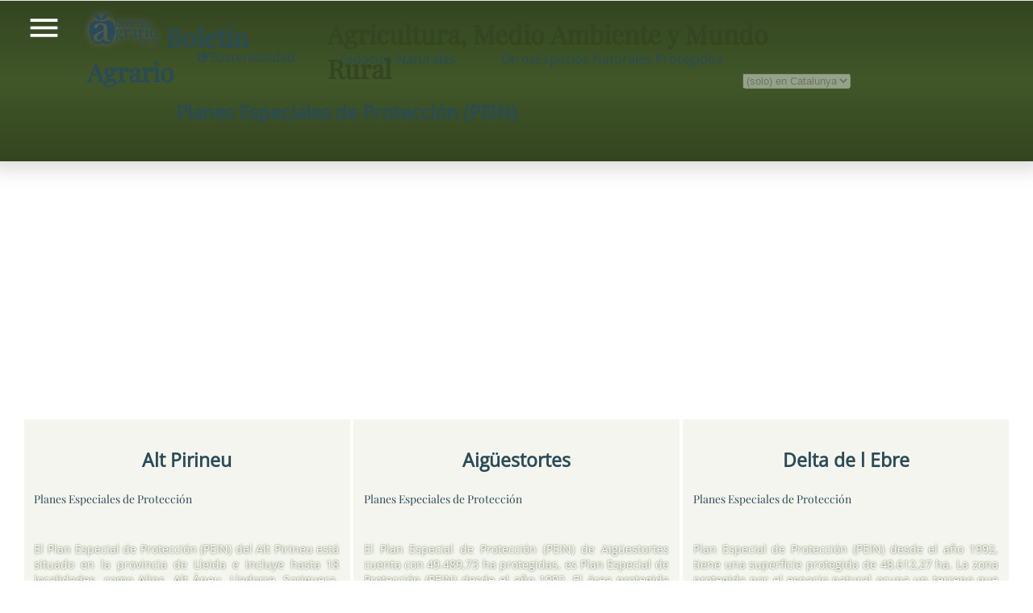

--- FILE ---
content_type: text/html; charset=UTF-8
request_url: https://boletinagrario.com/ap5/planes-especiales-proteccion-pein/f40.html
body_size: 11632
content:
<!DOCTYPE html> <html lang="es"> <head>  <link rel="preload" href="https://boletinagrario.com/public/css/fonts/FUENTE.woff2" as="font" type="font/woff2" crossorigin>  <link rel="preconnect" href="https://googleads.g.doubleclick.net" crossorigin> <link rel="preconnect" href="https://pagead2.googlesyndication.com" crossorigin> <link rel="preconnect" href="https://fundingchoicesmessages.google.com" crossorigin>   <meta http-equiv="Content-Type" content="text/html; charset=UTF-8" /> <title>Planes Especiales de Protección (PEIN)</title> <meta name="description" content="En España existen más de mil espacios naturales que gozan al menos de algún grado de protección. Desde pequeños hitos paisajísticos de incalculable belleza hasta enormes parques con cientos de..." /> <meta name="keywords" content="naturaleza,parque,paisaje,fauna,flora" /> <meta name="author" content="Boletín Agrario" /> <link rel="canonical" href="https://boletinagrario.com/ap5/planes-especiales-proteccion/f40.html" /> <meta name="Generator" content="Elastic Root"><meta name="viewport" content="width=device-width, initial-scale=1, minimal-ui"><meta name="robots" content="index, follow" /><link href="https://boletinagrario.com/public/medios/imagenes/320/c20bbd1125ce75b63d04146b25e7c537.jpg" rel="image_src"><link rel="apple-touch-icon" sizes="180x180" href="https://boletinagrario.com/public/iconos/apple-touch-icon.png"><link rel="icon" type="image/png" sizes="32x32" href="https://boletinagrario.com/public/iconos/favicon-32x32.png"><link rel="icon" type="image/png" sizes="194x194" href="https://boletinagrario.com/public/iconos/favicon-194x194.png"><link rel="icon" type="image/png" sizes="192x192" href="https://boletinagrario.com/public/iconos/android-chrome-192x192.png"><link rel="icon" type="image/png" sizes="16x16" href="https://boletinagrario.com/public/iconos/favicon-16x16.png"><link rel="manifest" href="https://boletinagrario.com/public/iconos/manifest.json"><meta name="mobile-web-app-capable" content="yes"><meta name="application-name" content="Boletín Agrario"><meta name="theme-color" content="#344521"><meta name="format-detection" content="telephone=no"><meta name="apple-mobile-web-app-capable" content="yes"><meta name="apple-mobile-web-app-title" content="Boletín Agrario"><meta name="apple-mobile-web-app-status-bar-style" content="default"><link rel="mask-icon" href="https://boletinagrario.com/public/iconos/safari-pinned-tab.svg" color="#b3b3b3"><link rel="shortcut icon" href="https://boletinagrario.com/public/iconos/favicon.ico"><meta name="msapplication-TileColor" content="#344521"><meta name="msapplication-TileImage" content="https://boletinagrario.com/public/iconos/mstile-144x144.png"><meta name="msapplication-config" content="https://boletinagrario.com/public/iconos/browserconfig.xml"> <meta name="DC.date.issue" content="Thu, 22 Jan 2026 00:26:36 +0100" /> <meta name="DC.title" lang="es" content="Planes Especiales de Protección (PEIN)" /> <meta name="DC.creator" content="Boletín Agrario" /> <meta name="DC.publisher" content="Boletín Agrario" /> <meta name="DC.description" lang="es" content="En España existen más de mil espacios naturales que gozan al menos de algún grado de protección. Desde pequeños hitos paisajísticos de incalculable belleza hasta enormes parques con cientos de..." /> <meta name="DC.subject" lang="es" content="naturaleza,parque,paisaje,fauna,flora" /> <meta name="DC.date" content="2026-01-22" /> <meta name="DC.language" content="es" /> <meta property="og:title" content="Planes Especiales de Protección (PEIN)" /> <meta property="og:type" content="article" /> <meta property="og:description" content="En España existen más de mil espacios naturales que gozan al menos de algún grado de protección. Desde pequeños hitos paisajísticos de incalculable belleza hasta enormes parques con cientos de..." /> <meta property="og:url" content="https://boletinagrario.com/ap5/planes-especiales-proteccion/f40.html" /> <meta property="og:site_name" content="Boletín Agrario"/> <meta property="og:image" content="https://boletinagrario.com/public/medios/imagenes/320/c20bbd1125ce75b63d04146b25e7c537.jpg" /> <meta name="twitter:card" content="summary"> <meta name="twitter:site" content="@boletin_agrario"> <meta name="twitter:url" content="https://boletinagrario.com/ap5/planes-especiales-proteccion/f40.html"> <meta name="twitter:title" content="Planes Especiales de Protección (PEIN)"> <meta property="twitter:description" content="En España existen más de mil espacios naturales que gozan al menos de algún grado de protección. Desde pequeños hitos paisajísticos de incalculable belleza hasta enormes parques con cientos de..." /> <meta property="twitter:image" content="https://boletinagrario.com/public/medios/imagenes/320/c20bbd1125ce75b63d04146b25e7c537.jpg" />    <link rel="alternate" type="application/rss+xml" title="Sindicar el sitio completo" href="https://feeds.feedburner.com/boletinagrario//index.xml" />	<link rel="alternate" type="application/rss+xml" title="Sindicar esta sección -> Sostenibilidad" href="https://feeds.feedburner.com/boletinagrario//112.xml" />	 <style> :root{--link:rgb(41, 75, 87);--high:#FFCC00;--linkB:#e5edea;--highB:#FFEE44;--butt:rgba(206, 206, 177,1);--max:2200px;--min:300px;--minC:200px;--ratio:calc(3000px / 1,777777777778);--ffamH:'Playfair Display', serif;--ffam:'Open Sans', sans-serif;--bk_bg:rgb(65, 87, 41);--bk_bg_rgb:65, 87, 41;--bk_f:#FFFFFF;--bkB_bg:rgba(245, 245, 239,1);--bkB_bg_rgb:245, 245, 239;--bkB_f:rgb(52, 69, 33);--bkC_bg:rgb(172, 189, 15);--bkC_f:#FFFFFF;--bold:600;--ancho:10px;--alto:10px}@font-face{font-family:"Materiales";font-weight:400;font-style:normal;font-display:block;src:url("/public/css/fonts/FUENTE.woff2") format("woff2")}@font-face{font-family:'Playfair Display';font-style:normal;font-weight:var(--bold);font-display:swap;src:local("Playfair Display"), url("/public/css/fonts/PlayfairDisplay.woff2") format("woff2");unicode-range:U+0000-00FF, U+0131, U+0152-0153, U+02BB-02BC, U+02C6, U+02DA, U+02DC, U+0304, U+0308, U+0329, U+2000-206F, U+2074, U+20AC, U+2122, U+2191, U+2193, U+2212, U+2215, U+FEFF, U+FFFD}@font-face{font-family:'Open Sans';font-style:normal;font-weight:400;font-stretch:100%;font-display:swap;src:local("Open Sans"), url(/public/css/fonts/OpenSans.woff2) format('woff2');unicode-range:U+0000-00FF, U+0131, U+0152-0153, U+02BB-02BC, U+02C6, U+02DA, U+02DC, U+0304, U+0308, U+0329, U+2000-206F, U+2074, U+20AC, U+2122, U+2191, U+2193, U+2212, U+2215, U+FEFF, U+FFFD}a:link, a:visited{text-decoration :none;border :0;color:var(--link)}a:hover{color:var(--high)}[set-icono]::before, [data-icono]::before{font-family:'Materiales';font-weight:normal;font-style:normal;display:inline-flex;justify-content:center;align-content:center;width:auto;height:auto;line-height:1;text-transform:none;letter-spacing:normal;word-wrap:normal;white-space:nowrap;direction:ltr;-webkit-font-feature-settings:'liga';-webkit-font-smoothing:antialiased;-moz-font-feature-settings:'liga';-moz-osx-font-smoothing:grayscale;text-rendering:optimizeLegibility;font-feature-settings:'liga'}[data-icono]::before{content:attr(data-icono)}body{padding:0;margin:0}#wrapper{display:grid;grid-template-columns:100%;grid-gap:0}#wrapper>header{grid-row:1;grid-column:1;width :100%;min-height:calc(2rem + var(--ancho));background:linear-gradient(var(--bkB_f),var(--bk_bg), var(--bkB_f) )}#wrapper>header>h1 :is(a,span){font-size:0}.menuBut, .menu_off{display:none}main, aside#banner2,#wrapper>footer{opacity:0}#wrapper>#loading{position:absolute;z-index:10000;top:0;left:0;bottom:0;right:0;width:100vw;height:calc(2rem + var(--ancho) + 100vh);display:flex;justify-content:center;align-items:center;gap:0}#loading div{color:var(--bk_bg);font-size:0px;text-shadow:0 0 1vw var(--bk_bg)}#loading div::before{content:".";animation:dots 2s ease 1s infinite}#loading div:first-of-type::before{animation-delay:0.5s}#loading div:last-of-type::before{animation-delay:1.5s}@keyframes dots{0%{font-size:0;opacity:0}70%{font-size:8vw;opacity:1}75%{font-size:9vw;opacity:0.3}76%{opacity:0}}</style> <script> function comandero(name, callback) { window.setTimeout(function() { if (window[name]) { callback(window[name]); } else { comandero(name, callback); } }, 10); } function precarga_html(){ let a = window.document.createElement('div'); a.id = "loading"; for(let b=0;b<3;b++){ a.appendChild(window.document.createElement('div')); } window.document.getElementById("wrapper").appendChild(a); carga_recursos(); } var Elastic;async function carga_recursos() { let s;let h = document.getElementsByTagName("head")[0];s = document.createElement("link"); s.rel="stylesheet"; s.type="text/css"; s.media="all"; s.href = "https://boletinagrario.com/public/cache_css/ff1f1594078d4c2f92c20f7b9a449da9.css"; h.insertBefore(s,h.getElementsByTagName("script")[0]); s = document.createElement("script");  s.src = "https://boletinagrario.com/public/cache_css/d6c5855a62cf32a4dadbc2831f0f295f.js"; h.insertBefore(s,h.getElementsByTagName("script")[0]); } document.addEventListener("DOMContentLoaded",()=> precarga_html(), false);navAP_placeholder = "tipos...";comandero("vamos_alla", function(t) { window["Elastic"] = new Elastic_Root( {browser: "Chrome",version: "131.0.0.0",movil: false,screen: [0,0],nueva_visita: true},{ portal: "Boletín Agrario", HOST: "https://boletinagrario.com",seccion: { id: 12, nm : "Sostenibilidad" },apartado: { id: 5, nm : "Espacios Naturales" },media_sizes: [ [180,320,660,900,1200,1600], [320,640,1280,1920] ],maxText: 400,rendimiento: 3,SEO: true,GDPR: false,publicidad: true,eventos_scroll: [	["Utop",false,"show"] ]});window["Elastic"].activa_layout();});var Elastic_post = function(){console.log(" -> 40 -> -2");}</script>  <script async src="https://www.googletagmanager.com/gtag/js?id=G-4W6DKQVHY3"></script> <script> window.dataLayer = window.dataLayer || []; function gtag(){dataLayer.push(arguments);} gtag('js', new Date()); gtag('config', 'G-4W6DKQVHY3'); </script>  <script async src="https://pagead2.googlesyndication.com/pagead/js/adsbygoogle.js?client=ca-pub-9007517627833746" crossorigin="anonymous"></script>   <noscript> <style>main{ animation: 2s ease 0s 1 normal none running fadein; opacity: 1; }#menu.menu_off { display:block; width: auto; } #menuBut { display:none; } </style> <link href="%s" rel="stylesheet"></noscript> </head> <body> <div id="wrapper">   <header id="Hx" class="pretrans" > <h1><a href="https://boletinagrario.com" title="Volver a la Portada principal" data-icono="logotipo"> Boletín Agrario</a> <span>Agricultura, Medio Ambiente y Mundo Rural</span></h1>  <button id="menuButton" class="menuBut" title="Mostrar/ocultar menú principal" onclick="Elastic.menu_open(this)" aria-haspopup="menu" aria-controls="menu">Mostrar/ocultar menú principal</button><div id="menu" class="menu_off"><p class="ti">Menú Principal</p><nav id="navI" role="menu" aria-label="Menú Principal"><ul role="presentation"><li onclick="Elastic.menu(6);" role="presentation"><a href="https://boletinagrario.com/6/agroalimentacion.html" role="menuitem" data-icono="ico1" title="Agroalimentación - Canal dedicado a los sectores primarios, tanto agricultura y ganadería como pesca y acuicultura, con recursos para todos">Agroalimentación</a><ul id="subMenu-6" class="subAps" style="display:none"  role="presentation"><li><a href="https://boletinagrario.com/ap1/agricultura.html" title="Noticias de agricultura. Información y novedades relacionadas con las actividades agrícolas y el cultivo de vegetales" role="menuitem">Agricultura</a></li><li><a href="https://boletinagrario.com/ap2/ganaderia.html" title="Conoce las últimas noticias relacionadas con la actividad pecuaria y los sectores ganaderos" role="menuitem">Ganadería</a></li><li><a href="https://boletinagrario.com/ap3/pesca.html" title="Noticias de pesca, acuicultura y otras actividades relacionadas con los sectores piscícolas" role="menuitem">Pesca</a></li><li><a href="https://boletinagrario.com/ap15/agroindustria.html" title="Industria agroalimentaria. Canal dedicado a las actividades industriales relacionadas con los sectores alimentarios" role="menuitem">Agroindustria</a></li><li><a href="https://boletinagrario.com/ap8/maquinaria-agricola.html" title="Noticias y reportajes sobre vehículos, instalaciones agroganaderas y mucho más" role="menuitem">Maquinaria agrícola</a></li><li><a href="https://boletinagrario.com/ap22/biblioteca-agraria.html" title="Recursos para los sectores primarios y la agroalimentación. Manuales, publicaciones y guías relacionados con las actividades agrícolas y pesqueras" role="menuitem">Biblioteca agraria</a></li></ul></li><li class="ov" onclick="Elastic.menu(12);" role="presentation"><a href="https://boletinagrario.com/12/sostenibilidad.html" class="ov" role="menuitem" data-icono="ico2" title="Sostenibilidad - Medio Ambiente, Desarrollo Rural y Sostenible, Mujer y juventud en el medio rural, cooperación, Seguridad y soberanía Alimentaria">Sostenibilidad</a><ul id="subMenu-12" class="subAps"  role="presentation"><li><a href="https://boletinagrario.com/ap29/medio-ambiente.html" title="Actualidad Medioambiental: Información y noticias sobre Ecología, Medio Ambiente y Biodiversidad" role="menuitem">Medio Ambiente</a></li><li><a href="https://boletinagrario.com/ap35/desarrollo-sostenible.html" title="Desarrollo Rural y poblaciones rurales. Mujeres, jóvenes e Igualdad. Biodiversidad y Desarrollo Sostenible" role="menuitem">Desarrollo Sostenible</a></li><li><a href="https://boletinagrario.com/ap46/forestal.html" title="Área dedicada a los sectores forestales y la biomasa, además del papel de las zonas de montaña como elemento fundamental para el desarrollo rural sostenible " role="menuitem">Forestal</a></li><li><a href="https://boletinagrario.com/ap30/recursos-para-sostenibilidad.html" title="Publicaciones, informes y otros recursos relacionados con el Desarrollo Rural, la Conservación medioambiental y el Desarrollo Sostenible" role="menuitem">Recursos para la Sostenibilidad</a></li><li><a href="https://boletinagrario.com/ap5/espacios-naturales.html" title="Espacios Naturales en España con algún grado de protección" class="ov" role="menuitem">Espacios Naturales</a></li></ul></li><li role="presentation"><a href="https://boletinagrario.com/7/avances-id.html" role="menuitem" data-icono="ico3" title="Avances I+D - Investigación y Desarrollo en agronomía, veterinaria, nutrición, biotecnología, ecología y otros ámbitos de las Ciencias de la Vida">Avances I+D</a></li><li onclick="Elastic.menu(15);" role="presentation"><a href="https://boletinagrario.com/15/agronegocios.html" role="menuitem" data-icono="ico4" title="Agronegocios - Mercados agroalimentarios y comercialización de productos. Defensa del agricultor y el consumidor dentro de la cadena agroalimentaria">Agronegocios</a><ul id="subMenu-15" class="subAps" style="display:none"  role="presentation"><li><a href="https://boletinagrario.com/ap23/mercados-alimentarios.html" title="Economía y negocios en el ámbito de la agroalimentación. Renta agraria y puesta en valor de las producciones" role="menuitem">Mercados alimentarios</a></li><li><a href="https://boletinagrario.com/ap44/promocion-negocio.html" title="Ferias agroalimentarias y otras actividades de promoción en el ámbito de la alimentación" role="menuitem">Promoción y negocio</a></li><li><a href="https://boletinagrario.com/ap39/observatorio-precios.html" title="Precios Mundiales de los Alimentos y  evolución a lo largo de la cadena agroalimentaria en España" role="menuitem">Observatorio de precios</a></li><li><a href="https://boletinagrario.com/agenda.html" title="Ferias, congresos, exposiciones y jornadas relacionados con las actividades agroalimentarias, el medio ambiente o el desarrollo rural" role="menuitem">Agenda Agraria</a></li></ul></li><li onclick="Elastic.menu(9);" role="presentation"><a href="https://boletinagrario.com/9/agropolitica.html" role="menuitem" data-icono="ico5" title="Agropolítica - Organizaciones Agrarias, sindicatos, Administraciones y demás agentes implicados en el medio rural, las actividades agroalimentarias y el medio ambiente">Agropolítica</a><ul id="subMenu-9" class="subAps" style="display:none"  role="presentation"><li><a href="https://boletinagrario.com/ap13/agropolitica.html" title="Política agraria. administraciones públicas, ministerios, organismos regionales e instituciones supranacionales" role="menuitem">Agropolítica</a></li><li><a href="https://boletinagrario.com/ap4/productores.html" title="Organizaciones de productores agrarios y cooperativas agroalimentarias" role="menuitem">Productores</a></li><li><a href="https://boletinagrario.com/ap42/trabajo.html" title="Régimen agrario, pensiones, desempleo, relaciones laborales, acción sindical entre otros temas" role="menuitem">Trabajo</a></li></ul></li><li onclick="Elastic.menu(2);" role="presentation"><a href="https://boletinagrario.com/2/opiniones.html" role="menuitem" data-icono="ico6" title="Opiniones - Reportajes dedicados a diversas temáticas, todas ellas relacionadas con el hecho agrario">Opiniones</a><ul id="subMenu-2" class="subAps" style="display:none"  role="presentation"><li><a href="https://boletinagrario.com/ap31/articulos-opinion.html" title="Una mirada abierta a los principales asuntos que ocupan la actualidad informativa." role="menuitem">Artículos de opinión</a></li><li><a href="https://boletinagrario.com/ap43/encuestas.html" title="El lector decide. Encuestas sobre los principales temas relacionados con la actualidad." role="menuitem">Encuestas</a></li></ul></li><li onclick="Elastic.menu(5);" role="presentation"><a href="https://boletinagrario.com/5/servicios.html" role="menuitem" data-icono="ico8" title="Servicios - Área de servicios añadidos en boletinagrario.com">Servicios</a><ul id="subMenu-5" class="subAps" style="display:none"  role="presentation"><li><a href="https://boletinagrario.com/tiempo.html" title="Predicción meteorológica en España para hoy, con mapa del tiempo interactivo y partes elaborados por la mejor fuente posible, la Agencia Estatal de Meteorología" role="menuitem">El Tiempo</a></li><li><a href="https://boletinagrario.com/glosario.html" title="Diccionario de términos con  traducciones, sinónimos y definiciones extensas" role="menuitem">Glosario</a></li><li><a href="https://boletinagrario.com/ap32/biblioteca.html" title="Acceso directo a todos los almacenes de recursos existentes en este portal y nuevas categorías" role="menuitem">Biblioteca</a></li><li><a href="https://boletinagrario.com/ap20/lmrs.html" title="Límites Máximos de Resíduos (LMRs) de fitosanitarios en productos alimentarios establecidos en la UE" role="menuitem">LMRs</a></li><li><a href="https://boletinagrario.com/ap27/pasatiempos.html" title="Sopas de letras, crucigramas, puzzles y otros juegos relacionados con los ámbitos agroambientales" role="menuitem">Pasatiempos</a></li><li><a href="https://boletinagrario.com/ap19/contacta.html" title="Contacta con los responsables de boletinagrario.com. Envía tus artículos a nuestra redacción" role="menuitem">Contacta</a></li></ul></li></ul></nav><div id="underHead"> <script> function openBuscaGoogle(but){ var stat = but.firstChild.innerText=="cancel"; but.firstChild.innerText = stat?"search":"cancel"; var b = window.document.getElementById("buscar"); b.style.display = stat?"none":"block"; but.title=stat?"Buscar":"Cerrar el buscador"; if(stat==false&&b.innerHTML==""){ b.innerHTML="<gcse:search></gcse:search>"; var g = document.createElement("script"); g.src="https://www.google.com/cse/cse.js?cx=partner-pub-9007517627833746:7064251139"; document.getElementsByTagName("body")[0].appendChild(g); } } </script> <div id="buscar"></div> <div class="redifusion"> <div id="cintoLang"><a href="https://boletinagrario.com/en/ap5/climatology.html" title="Ver esta página en Inglés"  rel="alternate" hreflang="en">Inglés</a> &nbsp</div> <span onclick="openBuscaGoogle(this)" title="Buscar" data-icono="search">Buscar</span> <a href="https://twitter.com/boletin_agrario" title="Síguenos en twitter" rel="external" data-icono="twitter">Síguenos en twitter</a> <a href="https://www.facebook.com/pages/boletinagrariocom/342248808485" rel="external" title="Síguenos en facebook" data-icono="facebook">Síguenos en facebook</a> <a rel="nofollow" href="mailto:?subject=Mira%20esta%20web&body=Te%20recomiendo%20que%20visites%20https://boletinagrario.com" title="¿Te gusta esta página? Ayúdanos a crecer y envía un correo electrónico recomendándola" data-icono="mail_outline">¿Te gusta esta página? Ayúdanos a crecer y envía un correo electrónico recomendándola</a> </div> </div></div>  </header>  <main class="sostenibilidad">  <header id="TRANS"> <div id="breadcrumbs" class="largo"><nav><p><a href="https://boletinagrario.com/12/sostenibilidad.html" title="Volver a Sostenibilidad" class="sec" data-icono="ico2">Sostenibilidad</a> <a href="https://boletinagrario.com/ap5/espacios-naturales.html" title="Volver a Espacios Naturales" class="ap">Espacios Naturales</a> <a href="https://boletinagrario.com/ap5/otros/f7.html" title="Volver a Otros Espacios Naturales Protegidos">Otros<span> Espacios Naturales Protegidos</span></a> </p></nav><h2><a href="https://boletinagrario.com/ap5/planes-especiales-proteccion/f40.html" title="Volver a Planes Especiales de Protección (PEIN)">Planes Especiales de Protección<span> (PEIN)</span></a></h2></div>    <select name="ccaa" readonly disabled title="esta figura de protección sólo se encuentra en Catalunya"><option>(solo) en Catalunya</option></select> </header>   <section id="cuerpo">   <div id="contenidos" class="contenedor">   &nbsp;<article class="columna20 DDD Bbox inlay painted In-B"><h3 class="ti tsize-D align-center bold row2"><a href="https://boletinagrario.com/ap5/alt-pirineu/24.html" title="">Alt Pirineu</a></h3><p class="Hbox"> <a href="https://boletinagrario.com/ap5/planes-especiales-proteccion/f40.html" title="Planes Especiales de Protección" class="line">Planes Especiales de Protección</a></p><p class="int tsize-A align-justify clamp overlay row4 last" style="line-clamp:5; -webkit-line-clamp:5;">El Plan Especial de Protección (PEIN) del Alt Pirineu está situado en la provincia de Lleida e incluye hasta 18 localidades, como Alins, Alt Àneu, Lladorre, Soriguera, Les Valls de Valira o Farrera, entre otras muchas. La protección del Alt Pirineu cuenta con 87.533,91 ha, fue declarado zona protegida en 1992.|.:.|</p><div class="foto fondo bancho-J balto-H row_i3 row_f5"></div><div class="manta row_i4 row_f5"> </div></article>&nbsp;<article class="columna20 DDD Bbox inlay painted In-B"><h3 class="ti tsize-D align-center bold row2"><a href="https://boletinagrario.com/ap5/aiguestortes/52.html" title="">Aigüestortes</a></h3><p class="Hbox"> <a href="https://boletinagrario.com/ap5/planes-especiales-proteccion/f40.html" title="Planes Especiales de Protección" class="line">Planes Especiales de Protección</a></p><p class="int tsize-A align-justify clamp overlay row4 last" style="line-clamp:5; -webkit-line-clamp:5;">El Plan Especial de Protección (PEIN) de Aigüestortes cuenta con 49.489,73 ha protegidas, es Plan Especial de Protección (PEIN) desde el año 1992. El área protegida por el espacio natural ocupa un espacio que se encuentra en la provincia de Lleida e incluye hasta 16 pueblos, como La Vall de Boí, El Pont de Suert, La Torre de Cabdella, Alt Àneu, Naut Aran, Sort, La Guingueta dÀneu o Vilaller, entre otros muchos.|.:.|</p><div class="foto fondo bancho-J balto-H row_i3 row_f5"></div><div class="manta row_i4 row_f5"> </div></article>&nbsp;<article class="columna20 DDD Bbox inlay painted In-B"><h3 class="ti tsize-D align-center bold row2"><a href="https://boletinagrario.com/ap5/delta-l-ebre/53.html" title="">Delta de l Ebre</a></h3><p class="Hbox"> <a href="https://boletinagrario.com/ap5/planes-especiales-proteccion/f40.html" title="Planes Especiales de Protección" class="line">Planes Especiales de Protección</a></p><p class="int tsize-A align-justify clamp overlay row4 last" style="line-clamp:5; -webkit-line-clamp:5;">Plan Especial de Protección (PEIN) desde el año 1992, tiene una superficie protegida de 48.612,27 ha. La zona protegida por el espacio natural ocupa un terreno que se encuentra en la provincia de Tarragona e incluye los municipios de Sant Carles de la Ràpita, Sant Jaume dEnveja, Amposta, Deltebre y LAmpolla.|.:.|</p><div class="foto fondo bancho-J balto-H row_i3 row_f5"></div><div class="manta row_i4 row_f5"> </div></article>&nbsp;<article class="columna20 DDD Bbox inlay painted In-B"><h3 class="ti tsize-D align-center bold row2"><a href="https://boletinagrario.com/ap5/serres-cadi-moixero/65.html" title="">Serres del Cadí-Moixero</a></h3><p class="Hbox"> <a href="https://boletinagrario.com/ap5/planes-especiales-proteccion/f40.html" title="Planes Especiales de Protección" class="line">Planes Especiales de Protección</a></p><p class="int tsize-A align-justify clamp overlay row4 last" style="line-clamp:5; -webkit-line-clamp:5;">El Plan Especial de Protección (PEIN) de los Serres del Cadí-Moixero cuenta con una superficie protegida de 41.203,97 ha, fue declarado en el año 1992. La zona protegida por el espacio natural ocupa un espacio que se encuentra en las provincias de Lleida, Barcelona y Girona. La zona protegida se extiende por 19 pueblos, como Josa i Tuixén, Saldes, Guardiola de Berguedà, Bagà, Gisclareny, Montellà i Martinet o La Vansa i Fórnols, entre otros muchos.|.:.|</p><div class="foto fondo bancho-J balto-H row_i3 row_f5"></div><div class="manta row_i4 row_f5"> </div></article>&nbsp;<article class="columna20 DDD Bbox inlay painted In-B"><h3 class="ti tsize-D align-center bold row2"><a href="https://boletinagrario.com/ap5/ports-els/74.html" title="">Ports, els</a></h3><p class="Hbox"> <a href="https://boletinagrario.com/ap5/planes-especiales-proteccion/f40.html" title="Planes Especiales de Protección" class="line">Planes Especiales de Protección</a></p><p class="int tsize-A align-justify clamp overlay row4 last" style="line-clamp:5; -webkit-line-clamp:5;">El Plan Especial de Protección (PEIN) de Ports, els ocupa un total de 38.294,45 ha protegidas, fue declarado en el año 1992. La zona protegida por el espacio natural ocupa un terreno que se encuentra en la provincia de Tarragona y se extiende por 15 municipios, como Roquetes, La Sénia, Alfara de Carles o Horta de Sant Joan, entre otros.|.:.|</p><div class="foto fondo bancho-J balto-H row_i3 row_f5"></div><div class="manta row_i4 row_f5"> </div></article>&nbsp;<article class="columna20 DDF Bbox painted"><h3 class="ti tsize-D align-left bold ord3"><a href="https://boletinagrario.com/ap5/alta-garrotxa-l/85.html" title="">Alta Garrotxa, l`</a></h3><p class="Hbox"> <a href="https://boletinagrario.com/ap5/planes-especiales-proteccion/f40.html" title="Planes Especiales de Protección" class="line">Planes Especiales de Protección</a></p><p class="int tsize-A align-justify ord4">La Alta Garrotxa, l es un espacio natural que se encuentra en la provincia de Girona e incluye hasta 12 localidades, como Albanyà, Montagut i Oix, Camprodon o La Vall de Bianya. El Plan Especial de Protección (PEIN) de la Alta Garrotxa, l cuenta con 33.023,63 hectáreas protegidas, está vigente desde el año 1992.|.:.|</p></article>&nbsp;<article class="columna20 DDF Bbox painted"><h3 class="ti tsize-D align-left bold ord3"><a href="https://boletinagrario.com/ap5/serra-montsec/95.html" title="">Serra del Montsec</a></h3><p class="Hbox"> <a href="https://boletinagrario.com/ap5/planes-especiales-proteccion/f40.html" title="Planes Especiales de Protección" class="line">Planes Especiales de Protección</a></p><p class="int tsize-A align-justify ord4">Declarada Plan Especial de Protección (PEIN) en el año 1992, cubre una extensión de 30.894,48 ha. La zona protegida por el espacio natural se encuentra ubicada en la provincia de Lleida y se extiende por 14 localidades, como Sant Esteve de la Sarga, Àger, Vilanova de Meià, Camarasa o Alòs de Balaguer.|.:.|</p></article>&nbsp;<article class="columna20 DDF Bbox painted"><h3 class="ti tsize-D align-left bold ord3"><a href="https://boletinagrario.com/ap5/muntanyes-prades/97.html" title="">Muntanyes de Prades</a></h3><p class="Hbox"> <a href="https://boletinagrario.com/ap5/planes-especiales-proteccion/f40.html" title="Planes Especiales de Protección" class="line">Planes Especiales de Protección</a></p><p class="int tsize-A align-justify ord4">Plan Especial de Protección (PEIN) desde el año 1992, ocupa un total de 30.792,35 ha protegidas. El área protegida por el espacio natural ocupa una área que se encuentra en la provincia de Tarragona y se extiende por 22 localidades, como Montblanc, Vimbodí i Poblet, Mont-ral, Cornudella de Montsant, Prades o Vilaplana, entre otras muchas.|.:.|</p></article>&nbsp;<article class="columna20 DDF Bbox painted"><h3 class="ti tsize-D align-left bold ord3"><a href="https://boletinagrario.com/ap5/massis-montseny/99.html" title="">Massis del Montseny</a></h3><p class="Hbox"> <a href="https://boletinagrario.com/ap5/planes-especiales-proteccion/f40.html" title="Planes Especiales de Protección" class="line">Planes Especiales de Protección</a></p><p class="int tsize-A align-justify ord4">El Plan Especial de Protección (PEIN) de los Massis del Montseny , está vigente desde el año 1992. El área de protección del espacio natural está situada entre las provincias de Barcelona y Girona, La zona bajo protección, con una extensión de 29.075,25 hectáreas, y se extiende por 17 municipios, como Arbúcies, Tagamanent, Fogars de Montclús, El Brull, Viladrau, Montseny, Cànoves i Samalús o Sant Pere de Vilamajor, entre otros muchos.|.:.|</p></article>&nbsp;<article class="columna20 DDF Bbox painted"><h3 class="ti tsize-D align-left bold ord3"><a href="https://boletinagrario.com/ap5/gavarres-les/101.html" title="">Gavarres, les</a></h3><p class="Hbox"> <a href="https://boletinagrario.com/ap5/planes-especiales-proteccion/f40.html" title="Planes Especiales de Protección" class="line">Planes Especiales de Protección</a></p><p class="int tsize-A align-justify ord4">El Plan Especial de Protección (PEIN) de Gavarres, les tiene una superficie protegida de 28.868,77 hectáreas, fue declarado Plan Especial de Protección (PEIN) en el año 1992. La zona del espacio natural ocupa un espacio localizado en la provincia de Girona y se extiende por 20 pueblos, como Cruïlles, Monells i Sant Sadurní de lHeura, Quart, Forallac, Santa Cristina dAro, Cassà de la Selva o Girona, entre otros muchos.|.:.|</p></article>&nbsp;<article class="columna50 DCD Bbox box-A painted In-C"><h3 class="ti tsize-F align-left bold ord2"><a href="https://boletinagrario.com/ap5/valls-sio-llobregos/104.html" title="">Valls del Sio-Llobregos</a></h3><p class="Hbox"> <a href="https://boletinagrario.com/ap5/planes-especiales-proteccion/f40.html" title="Planes Especiales de Protección" class="line">Planes Especiales de Protección</a></p><p class="int tsize-A align-justify ord6">El Plan Especial de Protección (PEIN) de los Valls del Sio-Llobregos se encuentra ubicado en la provincia de Lleida e incluye hasta 24 municipios, como Torrefeta i Florejacs, Oliola, Massoteres, Cubells, Agramunt o Guissona, entre otros muchos. La protección de los Valls del Sio-Llobregos ocupa un total de 26.873,94 hectáreas, goza de la declaración de zona protegida desde el año 1992.|.:.|</p></article>&nbsp;<article class="columna50 DCD Bbox box-A painted In-C"><h3 class="ti tsize-F align-left bold ord2"><a href="https://boletinagrario.com/ap5/costes-garraf/105.html" title="">Costes del Garraf</a></h3><p class="Hbox"> <a href="https://boletinagrario.com/ap5/planes-especiales-proteccion/f40.html" title="Planes Especiales de Protección" class="line">Planes Especiales de Protección</a></p></article>  <div class="LSh" role="menubar"> <p>Entradas en esta categoría: <span>184</span></p> <p class="m">Viendo de la <span>1</span> a la <span>20</span></p><div><a href="https://boletinagrario.com/ap5/planes-especiales-proteccion/f40.html" class="von" title="página  1" role="menuitem"><span>página </span> 1</a> <a href="https://boletinagrario.com/ap5/planes-especiales-proteccion/f40.num20.html" title="página  2" role="menuitem"><span>página </span> 2</a> <a href="https://boletinagrario.com/ap5/planes-especiales-proteccion/f40.num40.html" title="página  3" role="menuitem"><span>página </span> 3</a> <a href="https://boletinagrario.com/ap5/planes-especiales-proteccion/f40.num60.html" title="página  4" role="menuitem"><span>página </span> 4</a> <a href="https://boletinagrario.com/ap5/planes-especiales-proteccion/f40.num80.html" title="página  5" role="menuitem"><span>página </span> 5</a> <a href="https://boletinagrario.com/ap5/planes-especiales-proteccion/f40.num180.html" class="last" title="página  10" role="menuitem"><span>página 10</span></a> </div></div>  <article class="columna4 LH Bbox painted"><h3 class="ti tsize-E align-left ord2"><a href="https://boletinagrario.com/ap5/sistema-prelitoral-central/140.html" title="">Sistema prelitoral central</a></h3><p class="Hbox align-center"> <a href="https://boletinagrario.com/ap5/planes-especiales-proteccion/f40.html" title="Planes Especiales de Protección" class="line">Planes Especiales de Protección</a></p><p class="int tsize-B align-left ord3">El Plan Especial de Protección (PEIN) de la Sistema prelitoral central fue declarado en 1992, . El área del espacio natural está situada en las provincias de Tarragona y Barcelona, Las 18.225,42 hectáreas protegidas y se extienden por 16 municipios, como Querol, Pontils, La Llacuna, Bellprat, Santa Maria de Miralles o El Pont dArmentera, entre otros muchos.|.:.|</p></article><article class="columna4 LH Bbox painted"><h3 class="ti tsize-E align-left ord2"><a href="https://boletinagrario.com/ap5/massis-lalbera/150.html" title="">Massís de l`Albera</a></h3><p class="Hbox align-center"> <a href="https://boletinagrario.com/ap5/planes-especiales-proteccion/f40.html" title="Planes Especiales de Protección" class="line">Planes Especiales de Protección</a></p><p class="int tsize-B align-left ord3">El Plan Especial de Protección (PEIN) de Massís de lAlbera se encuentra situado en la provincia de Girona e incluye hasta 13 pueblos, como Rabós, Espolla, La Jonquera, Colera, Llançà o Garriguella. La protección de Massís de lAlbera cuenta con una superficie de 16.378,90 ha, fue declarados zona protegida en 1992.|.:.|</p></article><article class="columna4 LH Bbox painted"><h3 class="ti tsize-E align-left ord2"><a href="https://boletinagrario.com/ap5/serres-cardo-boix/154.html" title="">Serres de Cardo- El Boix</a></h3><p class="Hbox align-center"> <a href="https://boletinagrario.com/ap5/planes-especiales-proteccion/f40.html" title="Planes Especiales de Protección" class="line">Planes Especiales de Protección</a></p><p class="int tsize-B align-left ord3">Los Serres de Cardo- El Boix son un enclave protegido que se ubica en la provincia de Tarragona e incluye los pueblos de Tortosa, Tivenys, Benifallet, Rasquera, El Perelló, LAldea y Camarles. Plan Especial de Protección (PEIN) desde el año 1992, cubre una extensión de 16.163,74 hectáreas.|.:.|</p></article><article class="columna4 LH Bbox painted"><h3 class="ti tsize-E align-left ord2"><a href="https://boletinagrario.com/ap5/sant-lloren-munt-i-lobac/155.html" title="">Sant Llorenç del Munt i l`Obac</a></h3><p class="Hbox align-center"> <a href="https://boletinagrario.com/ap5/planes-especiales-proteccion/f40.html" title="Planes Especiales de Protección" class="line">Planes Especiales de Protección</a></p><p class="int tsize-B align-left ord3">Plan Especial de Protección (PEIN) desde el año 1992, cubre una extensión de 16.149,76 ha. El área de protección del espacio natural está ubicada en la provincia de Barcelona y se extiende por 13 municipios, como Mura, Sant Llorenç Savall, Rellinars, Matadepera, Castellar del Vallès o Vacarisses, entre otros.|.:.|</p></article><article class="columna4 LH Bbox painted"><h3 class="ti tsize-E align-left ord2"><a href="https://boletinagrario.com/ap5/serres-milany-santa-magdalena-i-puigsacalm-bellmunt/157.html" title="">Serres de Milany-Santa Magdalena i Puigsacalm-Bellmunt</a></h3><p class="Hbox align-center"> <a href="https://boletinagrario.com/ap5/planes-especiales-proteccion/f40.html" title="Planes Especiales de Protección" class="line">Planes Especiales de Protección</a></p><p class="int tsize-B align-left ord3">El Plan Especial de Protección (PEIN) de los Serres de Milany-Santa Magdalena i Puigsacalm-Bellmunt , está vigente desde el año 1992. El área de protección del espacio natural ocupa una área que se extiende por las provincias de Girona y Barcelona, La zona bajo protección, con una extensión de 15.815,19 hectáreas, y se extiende por 11 localidades, como La Vall den Bas, Vidrà, Vallfogona de Ripollès, Sant Pere de Torelló, Ripoll o Santa Maria de Besora.|.:.|</p></article><article class="columna4 LH Bbox painted"><h3 class="ti tsize-E align-left ord2"><a href="https://boletinagrario.com/ap5/zona-volcanica-garrotxa/158.html" title="">Zona Volcanica de la Garrotxa</a></h3><p class="Hbox align-center"> <a href="https://boletinagrario.com/ap5/planes-especiales-proteccion/f40.html" title="Planes Especiales de Protección" class="line">Planes Especiales de Protección</a></p><p class="int tsize-B align-left ord3">El Plan Especial de Protección (PEIN) de Zona Volcanica de la Garrotxa cuenta con una superficie protegida de 15.724,30 ha, fue declarada Plan Especial de Protección (PEIN) en 1992. La zona del espacio natural ocupa un espacio que se encuentra en la provincia de Girona e incluye hasta 14 pueblos, como Santa Pau, Sant Feliu de Pallerols, Sant Joan les Fonts, Olot, Sant Aniol de Finestres o Les Preses, entre otros.|.:.|</p></article><article class="columna4 LH Bbox painted"><h3 class="ti tsize-E align-left ord2"><a href="https://boletinagrario.com/ap5/massis-garraf/162.html" title="">Massis del Garraf</a></h3><p class="Hbox align-center"> <a href="https://boletinagrario.com/ap5/planes-especiales-proteccion/f40.html" title="Planes Especiales de Protección" class="line">Planes Especiales de Protección</a></p><p class="int tsize-B align-left ord3">El Plan Especial de Protección (PEIN) de los Massis del Garraf está ubicado en la provincia de Barcelona y se extiende por 13 municipios, como Begues, Sitges, Olivella, Sant Pere de Ribes, Avinyonet del Penedès u Olesa de Bonesvalls. Declarados zona protegida en 1992, cuenta con 14.820,38 hectáreas.|.:.|</p></article><article class="columna4 LH Bbox painted"><h3 class="ti tsize-E align-left ord2"><a href="https://boletinagrario.com/ap5/serres-montnegre-i-corredor/163.html" title="">Serres del Montnegre i el Corredor</a></h3><p class="Hbox align-center"> <a href="https://boletinagrario.com/ap5/planes-especiales-proteccion/f40.html" title="Planes Especiales de Protección" class="line">Planes Especiales de Protección</a></p><p class="int tsize-B align-left ord3">El Plan Especial de Protección (PEIN) de los Serres del Montnegre i el Corredor ocupa un total de 14.786,50 ha protegidas, goza de la declaración de Plan Especial de Protección (PEIN) desde el año 1992. El área protegida por el espacio natural está situada en la provincia de Barcelona e incluye hasta 15 localidades, como Sant Celoni, Tordera, Dosrius, Fogars de la Selva o Vallgorguina.|.:.|</p></article><article class="columna4 LH Bbox painted"><h3 class="ti tsize-E align-left ord2"><a href="https://boletinagrario.com/ap5/capaleres-ter-i-freser/164.html" title="">Capçaleres del Ter i del Freser</a></h3><p class="Hbox align-center"> <a href="https://boletinagrario.com/ap5/planes-especiales-proteccion/f40.html" title="Planes Especiales de Protección" class="line">Planes Especiales de Protección</a></p><p class="int tsize-B align-left ord3">El Plan Especial de Protección (PEIN) de Capçaleres del Ter i del Freser es un enclave natural situado en la provincia de Girona , mayormente en el término municipal de Queralbs, además de otros pueblos cercanos, como Setcases, Vilallonga de Ter, Molló, Ribes de Freser, Pardines o Planoles. Zona protegida desde el año 1992, ocupa un total de 14.753,60 ha.|.:.|</p></article><article class="columna4 LH Bbox painted"><h3 class="ti tsize-E align-left ord2"><a href="https://boletinagrario.com/ap5/muntanyes-tivissa-vandellos/167.html" title="">Muntanyes de Tivissa-Vandellòs</a></h3><p class="Hbox align-center"> <a href="https://boletinagrario.com/ap5/planes-especiales-proteccion/f40.html" title="Planes Especiales de Protección" class="line">Planes Especiales de Protección</a></p><p class="int tsize-B align-left ord3">El Plan Especial de Protección (PEIN) de los Muntanyes de Tivissa-Vandellòs es un enclave natural que se ubica en la provincia de Tarragona e incluye los pueblos de Tivissa, Vandellòs i lHospitalet de lInfant, Pratdip, LAmetlla de Mar y Ginestar. Zona protegida desde el año 1992, cuenta con una superficie de 13.947,71 hectáreas.|.:.|</p></article><article class="columna4 LH Bbox painted"><h3 class="ti tsize-E align-left ord2"><a href="https://boletinagrario.com/ap5/cap-creus/170.html" title="">Cap de Creus</a></h3><p class="Hbox align-center"> <a href="https://boletinagrario.com/ap5/planes-especiales-proteccion/f40.html" title="Planes Especiales de Protección" class="line">Planes Especiales de Protección</a></p><p class="int tsize-B align-left ord3">El Plan Especial de Protección (PEIN) del Cap de Creus está situado en la provincia de Girona e incluye hasta 8 pueblos, como El Port de la Selva, Roses, Cadaqués, Vilajuïga o La Selva de Mar. La protección del Cap de Creus tiene una superficie de 13.924,13 hectáreas, goza de la declaración de zona protegida desde el año 1992.|.:.|</p></article><article class="columna4 LH Bbox painted"><h3 class="ti tsize-E align-left ord2"><a href="https://boletinagrario.com/ap5/tossa-plana-lles-puigpedros/171.html" title="">Tossa Plana de Lles-Puigpedros</a></h3><p class="Hbox align-center"> <a href="https://boletinagrario.com/ap5/planes-especiales-proteccion/f40.html" title="Planes Especiales de Protección" class="line">Planes Especiales de Protección</a></p><p class="int tsize-B align-left ord3">El Plan Especial de Protección (PEIN) de Tossa Plana de Lles-Puigpedros está situado entre las provincias de Lleida y Girona, El área protegida y se extiende por 8 pueblos, como Lles de Cerdanya, Les Valls de Valira, Meranges, Ger o Bellver de Cerdanya, entre otros. La protección de Tossa Plana de Lles-Puigpedros cubre una extensión de 13.281,08 hectáreas, goza de la declaración de zona protegida desde el año 1992.|.:.|</p></article>     <div class="break10"> </div><article class="columna4 LH Bbox painted"><h3 class="ti tsize-E align-left ord2"><a href="https://boletinagrario.com/ap5/vall-alta-serradell-terreta-serra-sant-gervas/173.html" title="">Vall Alta de Serradell-Terreta-Serra de Sant Gervas</a></h3><p class="Hbox align-center"> <a href="https://boletinagrario.com/ap5/planes-especiales-proteccion/f40.html" title="Planes Especiales de Protección" class="line">Planes Especiales de Protección</a></p><p class="int tsize-B align-left ord3">Plan Especial de Protección (PEIN) desde el año 1992, tiene una superficie protegida de 12.919,36 ha. La zona del espacio natural se encuentra casi en su totalidad en la localidad ilerdense de Tremp. La zona protegida se extiende por las localidades cercanas de Conca de Dalt, El Pont de Suert, Salàs de Pallars y Sopeira.|.:.|</p></article><article class="columna4 LH Bbox painted"><h3 class="ti tsize-E align-left ord2"><a href="https://boletinagrario.com/ap5/guilleries-les/179.html" title="">Guilleries, les</a></h3><p class="Hbox align-center"> <a href="https://boletinagrario.com/ap5/planes-especiales-proteccion/f40.html" title="Planes Especiales de Protección" class="line">Planes Especiales de Protección</a></p><p class="int tsize-B align-left ord3">El Plan Especial de Protección (PEIN) de Guilleries, les, vigente desde 1992, cubre una extensión de 12.467,22 ha. La zona protegida por el espacio natural está ubicada en las provincias de Girona y Barcelona, La zona bajo protección e incluye hasta 10 localidades, como Vilanova de Sau, Osor, Sant Hilari Sacalm o Susqueda, entre otras.|.:.|</p></article><article class="columna4 LH Bbox painted"><h3 class="ti tsize-E align-left ord2"><a href="https://boletinagrario.com/ap5/serra-montsant/188.html" title="">Serra del Montsant</a></h3><p class="Hbox align-center"> <a href="https://boletinagrario.com/ap5/planes-especiales-proteccion/f40.html" title="Planes Especiales de Protección" class="line">Planes Especiales de Protección</a></p><p class="int tsize-B align-left ord3">El Plan Especial de Protección (PEIN) de la Serra del Montsant es un espacio protegido que se encuentra en la provincia de Tarragona y se extiende por 13 municipios, como La Morera de Montsant, Margalef, Ulldemolins o Cabacés. Zona protegida desde el año 1992, ocupa un total de 11.781,91 hectáreas.|.:.|</p></article><article class="columna4 LH Bbox painted"><h3 class="ti tsize-E align-left ord2"><a href="https://boletinagrario.com/ap5/serres-doden-port-comte/193.html" title="">Serres d`Oden-Port del Comte</a></h3><p class="Hbox align-center"> <a href="https://boletinagrario.com/ap5/planes-especiales-proteccion/f40.html" title="Planes Especiales de Protección" class="line">Planes Especiales de Protección</a></p><p class="int tsize-B align-left ord3">El Plan Especial de Protección (PEIN) de los Serres dOden-Port del Comte es un espacio protegido situado en la provincia de Lleida , mayormente en el término de Fígols i Alinyà, además de otros municipios cercanos, como Odèn, La Vansa i Fórnols, Guixers, Ribera dUrgellet, Josa i Tuixén y La Coma i la Pedra. La protección de los Serres dOden-Port del Comte ocupa un total de 10.986,28 ha, fue declarados zona protegida en 1992.|.:.|</p></article><article class="columna4 LH Bbox painted"><h3 class="ti tsize-E align-left ord2"><a href="https://boletinagrario.com/ap5/collsacabra/195.html" title="">Collsacabra</a></h3><p class="Hbox align-center"> <a href="https://boletinagrario.com/ap5/planes-especiales-proteccion/f40.html" title="Planes Especiales de Protección" class="line">Planes Especiales de Protección</a></p><p class="int tsize-B align-left ord3">El Plan Especial de Protección (PEIN) de Collsacabra está situado en las provincias de Barcelona y Girona, El área bajo protección e incluye hasta 11 localidades, como Rupit i Pruit, Susqueda, LEsquirol, Tavertet, Vilanova de Sau o Les Planes dHostoles. La protección de Collsacabra cuenta con una superficie de 10.911,04 hectáreas, está vigente desde 1992.|.:.|</p></article><article class="columna4 LH Bbox painted"><h3 class="ti tsize-E align-left ord2"><a href="https://boletinagrario.com/ap5/aiguamolls-lalt-emporda/196.html" title="">Aiguamolls de l`Alt Emporda</a></h3><p class="Hbox align-center"> <a href="https://boletinagrario.com/ap5/planes-especiales-proteccion/f40.html" title="Planes Especiales de Protección" class="line">Planes Especiales de Protección</a></p><p class="int tsize-B align-left ord3">El Plan Especial de Protección (PEIN) de Aiguamolls de lAlt Emporda es un espacio natural que se ubica en la provincia de Girona e incluye hasta 10 municipios, como Castelló dEmpúries, Sant Pere Pescador, Palau-saverdera, Pau, LEscala o LArmentera, entre otros. La protección de Aiguamolls de lAlt Emporda cuenta con 10.896,43 hectáreas, fue declarados zona protegida en 1992.|.:.|</p></article><article class="columna4 LH Bbox painted"><h3 class="ti tsize-E align-left ord2"><a href="https://boletinagrario.com/ap5/serra-boumort/197.html" title="">Serra de Boumort</a></h3><p class="Hbox align-center"> <a href="https://boletinagrario.com/ap5/planes-especiales-proteccion/f40.html" title="Planes Especiales de Protección" class="line">Planes Especiales de Protección</a></p><p class="int tsize-B align-left ord3">Declarada Plan Especial de Protección (PEIN) en 1992, ocupa un total de 10.849,10 hectáreas protegidas. El área protegida por el espacio natural ocupa una área ubicada en la provincia de Lleida y se extiende por las localidades de Conca de Dalt, Baix Pallars, Abella de la Conca, Coll de Nargó, Cabó y Les Valls dAguilar.|.:.|</p></article><article class="columna4 LH Bbox painted"><h3 class="ti tsize-E align-left ord2"><a href="https://boletinagrario.com/ap5/artiga-lin-era/256.html" title="">Artiga de Lin, Era</a></h3><p class="Hbox align-center"> <a href="https://boletinagrario.com/ap5/planes-especiales-proteccion/f40.html" title="Planes Especiales de Protección" class="line">Planes Especiales de Protección</a></p><p class="int tsize-B align-left ord3">El Plan Especial de Protección (PEIN) de Artiga de Lin, Era cubre una extensión de 7.012,51 ha, fue declarado en 1992. El área protegida por el espacio natural está situada en su mayor parte en el municipio ilerdense de Vielha e Mijaran. Parte del parque se adentra en otros municipios colindantes, como Es Bòrdes, Vilamòs, Benasque y Arres.|.:.|</p></article> <div class="LSh" role="menubar"> <p>Entradas en esta categoría: <span>184</span></p> <p class="m">Viendo de la <span>1</span> a la <span>20</span></p><div><a href="https://boletinagrario.com/ap5/planes-especiales-proteccion/f40.html" class="von" title="página  1" role="menuitem"><span>página </span> 1</a> <a href="https://boletinagrario.com/ap5/planes-especiales-proteccion/f40.num20.html" title="página  2" role="menuitem"><span>página </span> 2</a> <a href="https://boletinagrario.com/ap5/planes-especiales-proteccion/f40.num40.html" title="página  3" role="menuitem"><span>página </span> 3</a> <a href="https://boletinagrario.com/ap5/planes-especiales-proteccion/f40.num60.html" title="página  4" role="menuitem"><span>página </span> 4</a> <a href="https://boletinagrario.com/ap5/planes-especiales-proteccion/f40.num80.html" title="página  5" role="menuitem"><span>página </span> 5</a> <a href="https://boletinagrario.com/ap5/planes-especiales-proteccion/f40.num180.html" class="last" title="página  10" role="menuitem"><span>página 10</span></a> </div></div>   <aside class="doscero"> <div onclick="window.open('https://twitter.com/share?url=https://boletinagrario.com/ap5/planes-especiales-proteccion/f40.html&text=Planes Especiales de Protección[ (PEIN)]','', 'menubar=no,toolbar=no,resizable=yes,scrollbars=yes,height=400,width=300');return false;" data-icono="twitter" title="Compartir en  Twitter" tabindex=0>Compartir en Twitter</div> <div onclick="javascript:window.open('https://www.facebook.com/sharer.php?u=https://boletinagrario.com/ap5/planes-especiales-proteccion/f40.html&t=Planes Especiales de Protección[ (PEIN)]','', 'menubar=no,toolbar=no,resizable=yes,scrollbars=yes,height=400,width=300');return false;" data-icono="facebook" title="Compartir en  Facebook" tabindex=0>Compartir en Facebook</div> <div onclick="Elastic.send('whatsapp://send?text=https://boletinagrario.com/ap5/planes-especiales-proteccion/f40.html')" data-icono="whatsapp" title="Compartir en  WhatsApp" tabindex=0>Compartir en WhatsApp</div> <div onclick="window.print();" data-icono="print" title="imprimir este documento" tabindex=0> </div> <div onclick="Elastic.send('mailto:?subject=Planes Especiales de Protección[ (PEIN)]&body=https%3A%2F%2Fboletinagrario.com%2Fap5%2Fplanes-especiales-proteccion%2Ff40.html')" title="enviar por email" data-icono="mail" tabindex=0> </div> </aside>  </div>    </section>  </main> <footer id="foot" role="contentinfo">    <nav>   <a href="https://boletinagrario.com" title="Volver a la Portada principal">Inicio</a>   <a href="https://boletinagrario.com/ap-19,contacta-con-boletinagrario.html" title="Contactar con Boletín Agrario" rel="nofollow">Contacta</a>   <a href="https://boletinagrario.com/acerca.html" title="Acerca de... Naturaleza, Filosofía y Objetivos de este Portal" rel="nofollow">Acerca de</a>   <a href="https://boletinagrario.com/mapaweb.html" title="Consultar el Mapa de Navegación de este sitio web" rel="nofollow">Mapa web</a>   <a href="https://boletinagrario.com/avisolegal.html" title="Leer las Condiciones de Uso establecidas en Boletín Agrario" rel="nofollow">Condiciones de Uso</a>   <a href="https://boletinagrario.com/avisolegal.html" title="Leer la Claúsula de Privacidad en Boletín Agrario" rel="nofollow">Privacidad</a>  <a href="https://boletinagrario.com/cookies.html" title="Política de Cookies en Boletín Agrario" rel="nofollow">Cookies</a>   <a href="https://www.w3.org/WAI/WCAG1AAA-Conformance" title="Icono de conformidad con el Nivel Triple A, de las Directrices de Accesibilidad para el Contenido Web 1.0 del W3C-WAI" target="_blank" data-icono="w3c"> Icono de conformidad con el Nivel Triple A, de las Directrices de Accesibilidad para el Contenido Web 1.0 del W3C-WAI </a>   <a href="https://validator.w3.org/check/referer" title="validar el código HTML" target="_blank" data-icono="html5">-HTML</a>   <a href="https://jigsaw.w3.org/css-validator/check/referer" title="validar la hoja de estilo" target="_blank" data-icono="css3">-HTML</a>  </nav>   </footer> </div></body></html>

--- FILE ---
content_type: text/html; charset=utf-8
request_url: https://www.google.com/recaptcha/api2/aframe
body_size: 268
content:
<!DOCTYPE HTML><html><head><meta http-equiv="content-type" content="text/html; charset=UTF-8"></head><body><script nonce="xHwXPU1_MydA85vd_LBv4A">/** Anti-fraud and anti-abuse applications only. See google.com/recaptcha */ try{var clients={'sodar':'https://pagead2.googlesyndication.com/pagead/sodar?'};window.addEventListener("message",function(a){try{if(a.source===window.parent){var b=JSON.parse(a.data);var c=clients[b['id']];if(c){var d=document.createElement('img');d.src=c+b['params']+'&rc='+(localStorage.getItem("rc::a")?sessionStorage.getItem("rc::b"):"");window.document.body.appendChild(d);sessionStorage.setItem("rc::e",parseInt(sessionStorage.getItem("rc::e")||0)+1);localStorage.setItem("rc::h",'1769037999103');}}}catch(b){}});window.parent.postMessage("_grecaptcha_ready", "*");}catch(b){}</script></body></html>